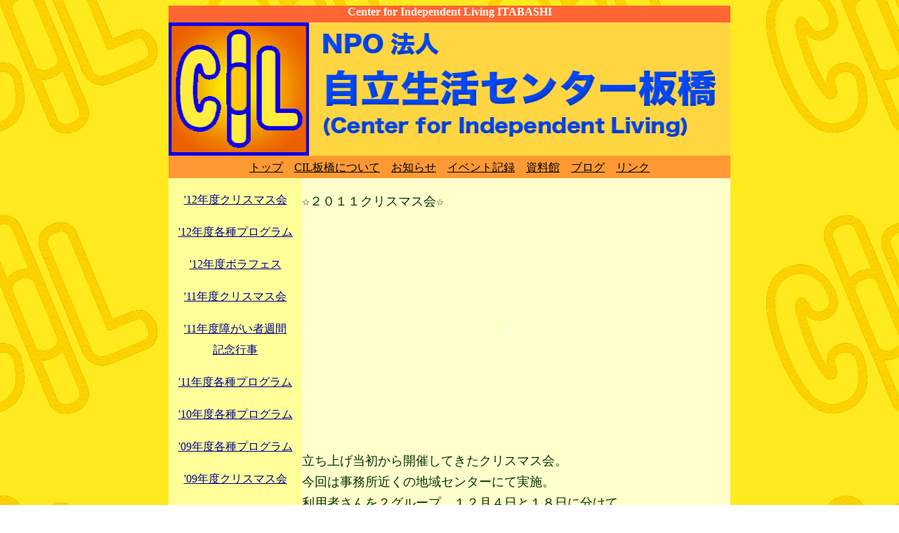

--- FILE ---
content_type: text/html
request_url: http://npo-cili.com/xmas2011.htm
body_size: 1454
content:
<!DOCTYPE html PUBLIC "-//W3C//DTD XHTML 1.0 Transitional//EN" "http://www.w3.org/TR/xhtml1/DTD/xhtml1-transitional.dtd">
<html xmlns="http://www.w3.org/1999/xhtml">
<head>
<meta http-equiv="Content-Type" content="text/html; charset=UTF-8" />
<title>2011クリスマス会</title>
<link href="cilitabashi.css" rel="stylesheet" type="text/css" />
</head>
<body class="background">

<div class="wrapper">
  <div id="top">Center for Independent Living ITABASHI</div>
  <div id="header"><img src="gif/mainlogo001.gif" width="800" height="190" alt="CIL板橋のロゴ" /></div>
  <div id="select"><a href="index.html">トップ</a>　<a href="rinen.htm">CIL板橋について</a>　<a href="info01.htm">お知らせ</a>　<a href="program2012.htm">イベント記録</a>　<a href="shiryoukan01.htm">資料館</a>　<a href="http://cilitabashi.cocolog-nifty.com/blog/">ブログ</a>　<a href="link.htm">リンク</a><br />
  </div>
  <div id="leftcol02">
    <p><a href="xmas2012.htm">'12年度クリスマス会</a></p>
    <p> <a href="program2012.htm">'12年度各種プログラム</p>
    <p><a href="volufes2012.htm">'12年度ボラフェス</p>
    <p><a href="xmas2011.htm">'11年度クリスマス会</a></p>
    <p><a href="kinengyouji2011.htm">'11年度障がい者週間<br />
    記念行事</a></p>
    <p> <a href="program2011.htm">'11年度各種プログラム</p>
    <p> <a href="program2010.htm">'10年度各種プログラム</a></p>
    <p><a href="program2009.htm">'09年度各種プログラム </a>    </p>
    <p><a href="xmas2009.htm">'09年度クリスマス会</a></p>
    <p><a href="program2008.htm">'08年度各種プログラム    </a>    </p>
    <p><a href="program2007.htm">'07年度各種プログラム</a></p>
    <p><a href="xmas2007.htm">'07年度クリスマス会</a></p>
    <p><a href="program2006.htm">'06年度各種プログラム<br />
    </a></p>
    <p><a href="xmas2006.htm">'06年度クリスマス会</a></p>

  </div>
  <div id="rightcol02">
    <p>☆２０１１クリスマス会☆</p>
<embed src="xmas2011.swf" width="590" height="304" type="application/x-shockwave-flash" allowscriptaccess="always" allowFullScreen="true"></embed>
      <br />
      
          <p>立ち上げ当初から開催してきたクリスマス会。<br />
            今回は事務所近くの地域センターにて実施。<br />
利用者さんを２グループ、１２月４日と１８日に分けて<br />
午後のひと時を楽しく過ごしました。<br />
恒例のマリーズを演奏から始まり、<br />
サプライズサンタクロースの登場、○×ゲームもあり、<br />
男性スタッフによるマルモリダンス、<br />
最後にはマリーズ＆元宝塚女優の熱唱で締めくくりました。</p>
  </div><div id="footer">
    Copyrightc.2006 ＮＰＯ法人自立生活センター板橋
</div>
</div>
</body>
</html>


--- FILE ---
content_type: text/css
request_url: http://npo-cili.com/cilitabashi.css
body_size: 1079
content:
@charset "UTF-8";
#top {
	background-color: #F63;
	float: none;
	height: 24px;
	width: 100%;
	margin-right: auto;
	margin-left: auto;
	color: #FFF;
	font-weight: bold;
}
#top2 {
	background-color: #F93;
	float: none;
	height: 24px;
	width: 100%;
	margin-right: auto;
	margin-left: auto;
	color: #FFF;
	font-weight: bold;
}
/* CSS Document */

#header {
	width: 100%;
	background-color: #666;
	float: none;
	height: 190px;
	margin-right: auto;
	margin-left: auto;
}
#select {
	width: 100%;
	background-color: #F93;
	color: #FFF;
	padding-top: 7px;
	padding-bottom: 7px;
	font-size: 16px;
	float: left;
	height: 18px;
	text-align: center;
	overflow: hidden;
}
#select a {
	color: #000;
	display: inline;
	font-size: 16px;
	text-align: center;
}
a:hover {
	background-color: #FFF;
	font-size: 24px;
	color: #03F;
}
#leftcol01 {
	float: left;
	background-color: #FF9;
	width: 190px;
	color: #000;
	height: 600px;
	font-size: 16px;
	font-weight: bold;
}
#leftcol02 {
	color: #C00;
	background-color: #FF9;
	float: left;
	height: 600px;
	width: 190px;
	font-size: 16px;
	line-height: 30px;
	overflow: scroll;
	text-align: center;
}
#leftcol03 {
	background-color: #FF9;
	width: 190px;
	text-align: left;
	color: #C03;
	float: left;
	height: 600px;
	font-size: 18px;
}
#leftcol04 {
	background-color: #FF9;
	width: 190px;
	text-align: left;
	color: #C03;
	float: left;
	height: 900px;
	font-size: 18px;
}
#leftcol02 a {
	color: #009;
	display: inline;
	text-align: center;
}
a:hover {
	background-color: #FFF;
	color: #30F;
	font-weight: normal;
	font-size: 18px;
	font-style: italic;
	text-align: left;
}

#centercol01 {
	float: left;
	background-color: #FF6;
	width: 420px;
	color: #30F;
	font-size: 18px;
	height: 600px;
	text-align: center;
	line-height: 28px;
	margin-right: auto;
	margin-left: auto;
}
#rightcol01 {
	float: right;
	width: 190px;
	background-color: #FFC;
	text-align: center;
	height: 600px;
}
#rightcol02 {
	width: 610px;
	float: right;
	color: #030;
	background-color: #FFC;
	text-align: center;
	font-size: 18px;
	line-height: 30px;
	height: 600px;
	overflow: scroll;
	font-family: "ＭＳ ゴシック", "MS Gothic", "Osaka－等幅", Osaka-mono, monospace;
}
#rightcol03 {
	font-weight: bold;
	height: 600px;
	width: 610px;
	float: right;
	background-color: #FFC;
}
#rightcol04 {
	font-weight: bold;
	height: 900px;
	width: 610px;
	float: right;
	background-color: #FFC;
}
#footer {
	text-align: center;
	font-size: medium;
	color: #FFF;
	background-color: #099;
	height: 24px;
	width: 100%;
	clear: both;
	margin-right: auto;
	margin-left: auto;
}
.wrapper {
	width: 800px;
	background-color: #FF9;
	height: auto;
	background-image: url(gif/backimage04.gif);
	margin-right: auto;
	margin-left: auto;
	font-size: 16px;
	text-align: center;
}
body {
	background-color: #FFF;
	color: #0F0;
}
#bigtext01 {
	font-size: 24px;
	color: #00F;
	font-style: normal;
	font-weight: bold;
	text-align: center;
}
#bigtext02 {
	font-size: 18px;
	color: #00F;
	font-style: normal;
	font-weight: bold;
	text-align: left;
}
#smalltext01 {
	font-size: 14px;
	font-weight: normal;
}
div {
	text-align: center;
}
.background {
	background-repeat: repeat;
	background-position: left top;
	background-attachment: scroll;
	background-color: #FFF;
	background-image: url(gif/logo-backimage04.gif);
	color: #900;
	text-align: center;
}
.font {
	color: #09F;
}
.background .wrapper #centercol01 .font a {
	color: #03F;
}
.background .wrapper #centercol01 p {
	font-size: 18px;
}
.background .wrapper #rightcol02 table {
	text-align: center;
}
.background .wrapper #leftcol02 p {
	text-align: center;
}
.background .wrapper #rightcol02 table {
	text-align: center;
}
.background .wrapper #rightcol02 table {
	color: #FFF;
}
.background .wrapper #rightcol02 table {
	color: #000;
}
.background .wrapper #rightcol02 table tr td p {
	color: #000;
	text-align: left;
}
.background .wrapper #rightcol02 table tr td {
	text-align: center;
}
.background .wrapper #rightcol02 p {
	text-align: left;
}
.background .wrapper #rightcol02 {
	text-align: left;
}
